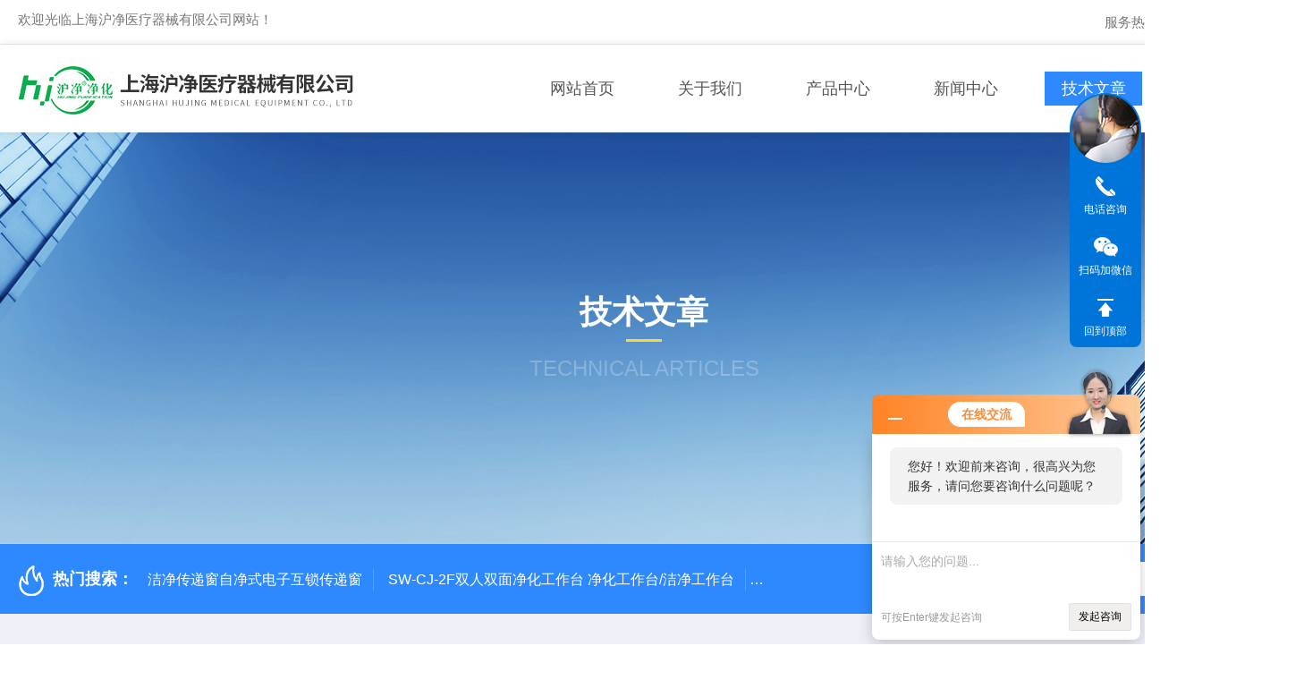

--- FILE ---
content_type: text/html; charset=utf-8
request_url: http://www.shsjjh.com/Article-151371.html
body_size: 5839
content:
<!DOCTYPE html PUBLIC "-//W3C//DTD XHTML 1.0 Transitional//EN" "http://www.w3.org/TR/xhtml1/DTD/xhtml1-transitional.dtd">
<html xmlns="http://www.w3.org/1999/xhtml">
<head>
    <meta http-equiv="Content-Type" content="text/html; charset=utf-8" />
    <meta http-equiv="X-UA-Compatible" content="IE=edge,chrome=1" />
    <meta name="renderer" content="webkit|ie-comp|ie-stand" />
    
    <title>合理更换生物安全柜的高效过滤器​-上海沪净医疗器械有限公司</title>


    <link type="text/css" rel="stylesheet" href="/Skins/100386/css/style.css" />
    <link rel="stylesheet" type="text/css" href="/Skins/100386/css/swiper.min.css">
	<script src="/Skins/100386/js/jqueryNew.min.js"></script>
    <script src="/Skins/100386/js/swiper.min.js"></script>
    <!--导航当前状态 JS-->
	<script language="javascript" type="text/javascript"> 
        var nav= '5';
    </script>
    <!--导航当前状态 JS END--> 
    <link rel="shortcut icon" href="/Skins/100386/favicon.ico">
<script type="application/ld+json">
{
"@context": "https://ziyuan.baidu.com/contexts/cambrian.jsonld",
"@id": "http://www.shsjjh.com/Article-151371.html",
"title": "合理更换生物安全柜的高效过滤器​",
"pubDate": "2021-08-17T09:18:53",
"upDate": "2021-08-17T09:18:53"
    }</script>
<script language="javaScript" src="/js/JSChat.js"></script><script language="javaScript">function ChatBoxClickGXH() { DoChatBoxClickGXH('http://chat.zyzhan.com',106978) }</script><script>!window.jQuery && document.write('<script src="https://public.mtnets.com/Plugins/jQuery/2.2.4/jquery-2.2.4.min.js">'+'</scr'+'ipt>');</script><script type="text/javascript" src="http://chat.zyzhan.com/chat/KFCenterBox/100386"></script><script type="text/javascript" src="http://chat.zyzhan.com/chat/KFLeftBox/100386"></script><script>
(function(){
var bp = document.createElement('script');
var curProtocol = window.location.protocol.split(':')[0];
if (curProtocol === 'https') {
bp.src = 'https://zz.bdstatic.com/linksubmit/push.js';
}
else {
bp.src = 'http://push.zhanzhang.baidu.com/push.js';
}
var s = document.getElementsByTagName("script")[0];
s.parentNode.insertBefore(bp, s);
})();
</script>
</head>

<body class="newdetailbd">

<header>
  <div class="top_tel">
    <div class="w1400 clear">
      <div class="fl">欢迎光临上海沪净医疗器械有限公司网站！</div>
      <div class="fr">服务热线：<strong>13817861523</strong></div>
    </div>
  </div>
  <div class="top_two">
    <div class="w1400">
      <div class="logo"><a href="/"><img src="/Skins/100386/images/logo.jpg"  alt="上海沪净医疗器械有限公司"/></a></div>
      <nav>
        <div class="menu_open">
          <i></i>
          <i></i>
          <i></i>
        </div>
        <div class="nav">  
          <ul class="nav_ul">
            <li class="nav_item"><a href="/" id="navId1">网站首页</a></li>
            <li class="nav_item"><a href="/aboutus.html" id="navId2">关于我们</a><!--<i></i>-->
              <!--<ul class="nav_item_open">
                  <li class="subopen"><a href="javascript:;">关于我们</a></li>
                  <li class="nav_item2"><a href="/aboutus.html#ab1">企业简介</a></li>
                  <li class="nav_item2"><a href="/aboutus.html#ab2">企业文化</a></li>
                  <li class="nav_item2"><a href="/honor.html">荣誉资质</a></li>
              </ul>-->
            </li>
            <li class="nav_item"><a href="/products.html" id="navId3">产品中心</a></li>
            <li class="nav_item"><a href="/news.html" id="navId4">新闻中心</a></li>                    
            <li class="nav_item"><a href="/article.html" id="navId5">技术文章</a></li>
            <li class="nav_item"><a href="/contact.html" id="navId6">联系我们</a><i></i>
              <ul class="nav_item_open">
                  <li class="subopen"><a href="javascript:;">联系我们</a></li>
                  <li class="nav_item2"><a href="/contact.html">联系我们</a></li>
                  <li class="nav_item2"><a href="/order.html">在线留言</a></li>
              </ul>
              </li>
          </ul>
        </div>
        <div class="hcover"></div>
         <script language="javascript" type="text/javascript">
			try {
				document.getElementById("navId" + nav).className = "navon";
			}
			catch (e) {}
		</script>
      </nav>
      
      
    </div>
  </div>
</header>
<script src="http://www.zyzhan.com/mystat.aspx?u=shhj"></script>


<!--NyBanner 开始-->
<div class="NyBanner">
	<img src="/Skins/100386/images/nyBanner.jpg" class="nyBa_Img" />
    <div class="NyBa_Con"><p>技术文章</p><i></i><span>Technical articles</span></div>
</div>
<!--NyBanner 结束-->
<!--热门关键词&搜索 开始-->
<div class="ly_hotkw_search">
  <div class="hotkw_search w1400">
    <div class="hotkw_left"><img src="/Skins/100386/images/hot.png" /><span>热门搜索：</span>
    
    
      <a href="/Products-3215499.html">洁净传递窗自净式电子互锁传递窗</a>
    
      <a href="/Products-3214705.html">SW-CJ-2F双人双面净化工作台 净化工作台/洁净工作台</a>
    
      <a href="/Products-3215578.html">FLY-1型风量仪</a>
    
      <a href="/Products-3214178.html">BHC-1300IIA/B3生物安全柜哪家好</a>
    
    
    
      <a href="/Products-3215757.html">SW-CJ-1D沪净净化全钢净化工作台 净化工作台/洁净工作台</a>
    
      <a href="/Products-3214695.html">SW-CJ-2FD双人单面垂直流净化工作台 净化工作台/洁净工作台</a>
    
      <a href="/Products-3214429.html">SW-CJ-1F单人双面净化工作台 净化工作台/洁净工作台</a>
    
      <a href="/Products-3215558.html">FKC-2台式浮游细菌采样器 空气采样器</a>
    
    
    
      <a href="/Products-3214751.html">SW-CJ-3F三人双面净化工作台 净化工作台/洁净工作台</a>
    
      <a href="/Products-3380244.html">MT-303微生物限度仪</a>
    
      <a href="/Products-3761247.html">HH.CP系列沪净净化二氧化碳培养箱</a>
    
      <a href="/Products-3380239.html">MT-2000B集菌仪</a>
    
    
    
      <a href="/Products-3214415.html">SW-CJ-1FB单人单面垂直水平两用净化工作台 净化工作台/洁净工作台</a>
    
      <a href="/Products-3215134.html">SW-CJ-3FD三人单面净化工作台 净化工作台/洁净工作台</a>
    
      <a href="/Products-3214416.html">Sw-CJ-1B出口型单人单面洁净工作台 净化工作台/洁净工作台</a>
    
      <a href="/Products-3215760.html">BSC--1300IIB2沪净全钢全排双人生物安全柜</a>
    
    </div>
    <div class="search_right">
      <form action="/products.html" method="post" onsubmit="return checkFrom(this);">
        <div class="sc_ipt">
          <input type="text" name="keyword" placeholder="请输入您想查询的产品..." maxlength="50"/>
        </div>
        <div class="sc_btn">
          <input type="submit" value="" />
        </div>
        <div class="clear"></div>
      </form>
    </div>
    <div class="clear"></div>
  </div>
</div>
<!--热门关键词&搜索 结束-->  

<!--Nynew 开始-->
<div class="Nycase">
  <div class="w1400">
  <!--NyCrumb 开始-->
    <div class="NyCrumb">
        <div class="NyCrumb_Main">            
            <ul>
                <li class="NyActive"><a href="/article.html" class="on">技术文章</a></li><div class="clear"></div>
            </ul>        
            <p><img src="/Skins/100386/images/Crumb.png" class="Crumb" />当前位置：<a href="/">首页</a><img src="/Skins/100386/images/jt9.png" class="CrumbJt" /><a href="/article.html">技术文章</a><img src="/Skins/100386/images/jt9.png" class="CrumbJt" /><span>合理更换生物安全柜的高效过滤器​</span></p>    
            <div class="clear"></div>        
        </div>
    </div>
    <!--NyCrumb 结束-->
    <!--NyNewDetail 开始-->
      <div class="NyNewDetail">
          <div class="NyNewDetail_Main">
              <h1 class="NyNewDetail_Name">合理更换生物安全柜的高效过滤器​</h1>
              <div class="NyNewDetail_Tips">
                  <span><img src="/Skins/100386/images/ico04.png" />更新时间：2021-08-17</span><span><img src="/Skins/100386/images/ico05.png" />点击次数：2532</span>
              </div>
              <div class="NyNewDetail_Content">
                  <p style="text-align: center;"><a href="https://www.zyzhan.com/st100386/list_471442.html" target="_blank"><span style=";font-family:宋体;font-size:14px"><span style="font-family:宋体">合理更换生物安全柜的高效过滤器</span></span></a></p><p style="text-align: center;"><span style=";font-family:宋体;font-size:14px">&nbsp;</span></p><p><span style=";font-family:宋体;font-size:14px">&nbsp;</span></p><p><span style=";font-family:宋体;font-size:14px">&nbsp;</span></p><p><span style=";font-family:宋体;font-size:14px"><span style="font-family:宋体">生物安全柜（</span><span style="font-family:Calibri">biosafety cabinet</span><span style="font-family:宋体">）的工作（</span><span style="font-family:Calibri">WORK</span><span style="font-family:宋体">）原理是保持安全柜内的负压，让气流从外部进入安全柜，阻止柜内的病原微生物溢出，从而保护</span><span style="font-family:Calibri">(bǎo hù)</span><span style="font-family:宋体">实验操作控制者，同时其循环（</span><span style="font-family:Calibri">continue)</span><span style="font-family:宋体">风和排风经过高效过滤器过滤，又能保护产品</span><span style="font-family:Calibri">(Product)</span><span style="font-family:宋体">和实验室环境</span><span style="font-family:Calibri">(environmental)</span><span style="font-family:宋体">。生物安全柜是为操作原代培养物、菌毒株以及诊断性标本等具有感染性的实验材料时，用来保护操作者本人、实验室环境以及实验材料，使其避免暴露于上述操作过程中可能产生的感染性气溶胶和溅出物而设计的。我们不难发现，过滤器是其中比较重要的环节，生物安全柜更换（</span><span style="font-family:Calibri">change</span><span style="font-family:宋体">）高效过滤器后对操作人员保护、产品保护和交叉污染的防护</span><span style="font-family:Calibri">(fánghù)</span><span style="font-family:宋体">性能。</span></span></p><p><span style=";font-family:宋体;font-size:14px">&nbsp;</span></p><p><span style=";font-family:宋体;font-size:14px"><span style="font-family:宋体">生物安全柜（</span><span style="font-family:Calibri">biosafety cabinet</span><span style="font-family:宋体">）过滤器更换方法</span><span style="font-family:Calibri">(method)</span><span style="font-family:宋体">如下：</span></span></p><p><span style=";font-family:宋体;font-size:14px">  <span style="font-family:Calibri">1</span><span style="font-family:宋体">、先关闭电源开关切断（割开；截断</span><span style="font-family:Calibri">)</span><span style="font-family:宋体">安全柜的电源连线。</span></span></p><p><span style=";font-family:宋体;font-size:14px">  <span style="font-family:Calibri">2</span><span style="font-family:宋体">、拔出前挂门与箱体的接线合插座，把前挂门取下，平放。</span></span></p><p><span style=";font-family:宋体;font-size:14px">  <span style="font-family:Calibri">3</span><span style="font-family:宋体">、操作人员做好防护措施后，取下高效（指效能高的）过滤（</span><span style="font-family:Calibri">filtration</span><span style="font-family:宋体">）器安装孔的盖板。生物安全柜是为操作原代培养物、菌毒株以及诊断性标本等具有感染性的实验材料时，用来保护操作者本人、实验室环境以及实验材料，使其避免暴露于上述操作过程中可能产生的感染性气溶胶和溅出物而设计的。</span></span></p><p><span style=";font-family:宋体;font-size:14px">  <span style="font-family:Calibri">4</span><span style="font-family:宋体">、取下压高效（指效能高的）过滤（</span><span style="font-family:Calibri">filtration</span><span style="font-family:宋体">）器压板</span><span style="font-family:Calibri">.</span><span style="font-family:宋体">取下高效过滤器，并同时把拆下废高效过滤器装进准备用的塑料（结构</span><span style="font-family:Calibri">:</span><span style="font-family:宋体">合成树脂、增塑剂、稳定剂、色料</span><span style="font-family:Calibri">)</span><span style="font-family:宋体">袋，封好口待处理</span><span style="font-family:Calibri">(chǔ lǐ)</span><span style="font-family:宋体">。生物安全柜广泛应用在卫生、疾病预防与控制、食品卫生、生物制药，环境监测以及各类生物实验室等</span><span style="font-family:Calibri">**</span><span style="font-family:宋体">域，是保障生物安全和环境安全的重要基础，属于“民生"计量的范畴。</span></span></p><p><span style=";font-family:宋体;font-size:14px">  <span style="font-family:Calibri">5</span><span style="font-family:宋体">、把新高效过滤器（作用：过滤杂质等）按要求装好，恢复前拆下的配件，把挂门安装并恢复电源</span><span style="font-family:Calibri">(</span><span style="font-family:宋体">向电子设备提供功率的装置</span><span style="font-family:Calibri">)</span><span style="font-family:宋体">连线。</span></span></p><p><span style=";font-family:宋体;font-size:14px">  <span style="font-family:Calibri">6</span><span style="font-family:宋体">、通电后，要做有关过滤（</span><span style="font-family:Calibri">filtration</span><span style="font-family:宋体">）器方面的检测</span><span style="font-family:Calibri">(</span><span style="font-family:宋体">检查并测试</span><span style="font-family:Calibri">)</span><span style="font-family:宋体">，符合要求</span><span style="font-family:Calibri">(demand)</span><span style="font-family:宋体">后才能使用。</span></span></p><p><span style=";font-family:宋体;font-size:14px">  <span style="font-family:Calibri">7</span><span style="font-family:宋体">、以上工作要由专业人员完成。</span></span></p><p><span style=";font-family:宋体;font-size:14px"><span style="font-family:宋体">特别注意</span><span style="font-family:Calibri">(attention)</span><span style="font-family:宋体">：在使用生物安全柜（</span><span style="font-family:Calibri">biosafety cabinet</span><span style="font-family:宋体">）的过程中，应注意不要将软质、细微的物品</span><span style="font-family:Calibri">(</span><span style="font-family:宋体">例如</span><span style="font-family:Calibri">(for example)</span><span style="font-family:宋体">：软纸巾，卫生棉球等</span><span style="font-family:Calibri">)</span><span style="font-family:宋体">放在工作台面上，以免其被台上的回风隔栅吸入负压风道和风机（</span><span style="font-family:Calibri">Draught Fan</span><span style="font-family:宋体">）中，影响设备</span><span style="font-family:Calibri">(shèbèi)</span><span style="font-family:宋体">的运行。</span></span></p>
              </div>
          </div>
      </div>
      <!--NyNewDetail 结束-->
  </div>
  <div class="NyPrevNext">
      <ul>
          <li><i>上一条</i><a href="/Article-151484.html">II 类，C1 型使生物安全柜的选择变得容易</a></li>
          <li><i>下一条</i><a href="/Article-151251.html">Ⅱ级生物安全柜的检测验证?</a></li>
      </ul>
  </div>
</div>
<!--Nynew 结束-->

<footer>
  <div class="w1400">
    <div class="footup">
      <ul>
        <li>
          <p>产品导航</p>
          
            <a href="/ParentList-471532.html">霉菌培养箱</a>
          
            <a href="/ParentList-471531.html">光照培养箱</a>
          
            <a href="/ParentList-471530.html">多功能全自动生化培养箱</a>
          
            <a href="/ParentList-471529.html">恒温恒湿培养箱</a>
          
        </li>
        <li>
          <p>关于我们</p>
          <a href="/aboutus.html">公司简介</a>
          <a href="/honor.html">荣誉资质</a>
          <a href="/aboutus.html#ab02">企业文化</a>
          <a href="/contact.html">联系我们</a>
        </li>
        <li>
          <p>资讯中心</p>
          <a href="/news.html">新闻中心</a>
          <a href="/article.html">技术文章</a>
          <a href="/successcase.html">成功案例</a>
          <a href="/down.html">资料下载</a>
        </li>
      </ul>
      <div class="footewm">
        <div class="ewmjpg"><img src="/Skins/100386/images/ewm.jpg" /></div>
        <p>扫码加微信</p>
      </div>
      <div class="clear"></div>
    </div>
  </div>
  <div class="foot_copy">
    <div class="foot_copy_main w1400">
    <p class="fl">Copyright &copy; 2026上海沪净医疗器械有限公司版权所有&nbsp;&nbsp;&nbsp;&nbsp;<a href="https://beian.miit.gov.cn/" target="_blank" rel="nofollow">备案号：沪ICP备14002417号-3</a></p>
    <p class="fr">技术支持：<a href="http://www.zyzhan.com" target="_blank" rel="nofollow">制药网</a>&nbsp;&nbsp;&nbsp;&nbsp;<a href="http://www.zyzhan.com/login" target="_blank" rel="nofollow">管理登录</a>&nbsp;&nbsp;&nbsp;&nbsp;<a href="/sitemap.xml" target="_blank">sitemap.xml</a></p>
    <div class="clear"></div>
    </div>
  </div>
</footer>
<!--右侧客服4 开始-->
<div class="kfView4">
    <div><a class="kefu-lx" title="有什么可以帮到您的呢？"></a></div>
    <ul class="list-unstyled">
        <li>
            <a href="tel:13817861523" target="_blank" class="kefu-tel"><i></i><span>电话咨询</span></a>
            <div class="kefu-tel-text"><em>服务热线：</em><p>021-63593916</p></div>
        </li>
        <li>
            <a target="_blank" class="kefu-wx"><i></i><span>扫码加微信</span></a>
            <div class="kefu-tel-img"><img src="/Skins/100386/images/ewm.jpg" /></div>
        </li>
        <li><a class="kefu_top"><i></i><span>回到顶部</span></a></li>
    </ul>
</div>
<script src="/skins/100386/js/kf4.js"></script>
<!--右侧客服4 结束-->
<script type="text/javascript" src="/Skins/100386/js/customer.js"></script>


 <script type='text/javascript' src='/js/VideoIfrmeReload.js?v=001'></script>
  
</html>
</body>